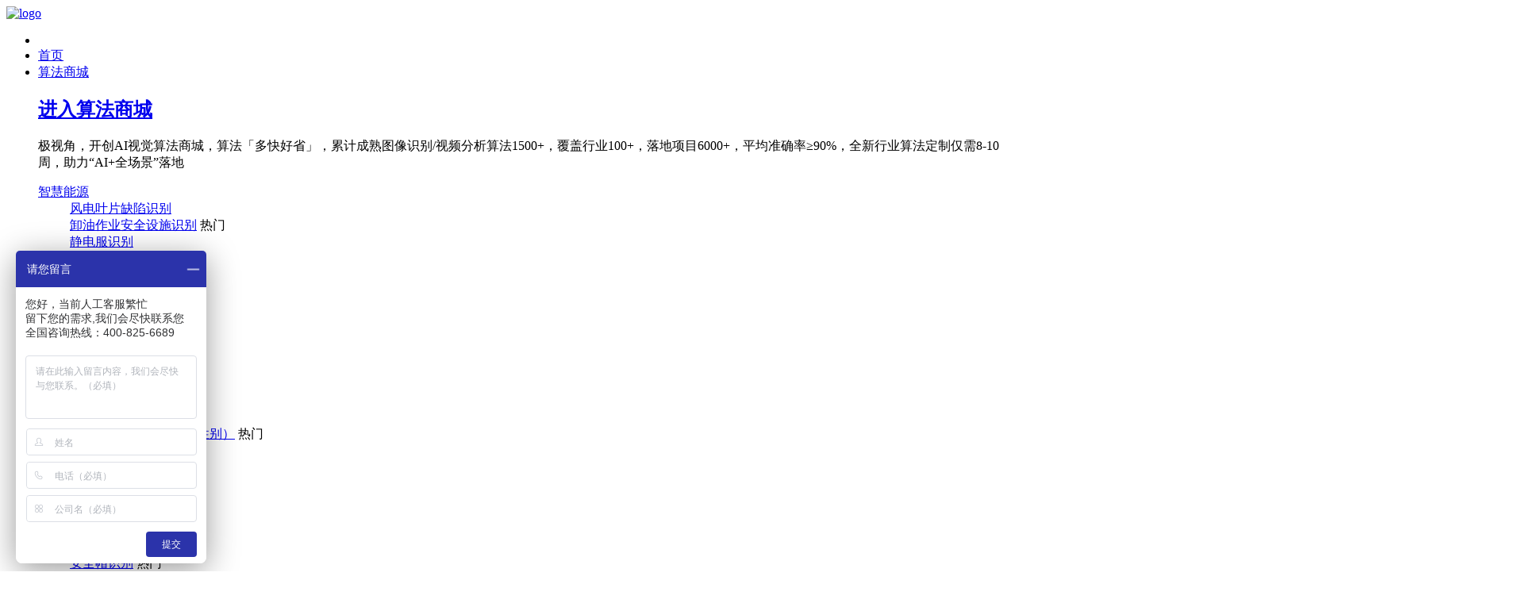

--- FILE ---
content_type: text/html; charset=utf-8
request_url: https://www.extremevision.com.cn/marketplace/list-9-25-0-1.html
body_size: 11869
content:
<!DOCTYPE html>

<html lang="zh-cn">

<head>

<meta charset="UTF-8" />

<meta name="renderer" content="webkit" />

<meta name="viewport" content="width=device-width,initial-scale=1,maximum-scale=1,minimum-scale=1,user-scalable=no" />

<meta http-equiv="X-UA-Compatible" content="ie=edge" />

<meta name="format-detection" content="telephone=no" />

<title>算法商城-AI视觉算法-图像识别算法-视频智能分析 - 极视角</title>

<meta name="keywords" content="算法商城,算法超市,AI视觉算法,图像识别算法,视频智能分析,极视角算法商城">

<meta name="description" content="极视角开创视觉算法商城，目前算法商城已上架1200余种AI视觉算法，覆盖超过100个行业领域，成功服务过3000多家政企与科研院所。">

<link rel="shortcut icon" href="/favicon.ico" />

<link rel="stylesheet" type="text/css" href="/statics/jishijiao/style/swiper.min.css" />

<link rel="stylesheet" type="text/css" href="/statics/jishijiao/style/aos.css">

<link rel="stylesheet" type="text/css" href="/statics/jishijiao/style/public.css" />

<link rel="stylesheet" type="text/css" href="/statics/jishijiao/style/tool.css" />

<link rel="stylesheet" type="text/css" href="/statics/jishijiao/style/header.css" />

<link rel="stylesheet" type="text/css" href="/statics/jishijiao/style/footer.css" />

<link rel="stylesheet" type="text/css" href="/statics/jishijiao/style/list.css" />

<link rel="stylesheet" type="text/css" href="/statics/jishijiao/style/style.css" />

<meta name="author" content="www.yibaixun.com"/>

<script>
	var _hmt = _hmt || [];
	(function() {
	  var hm = document.createElement("script");
	  hm.src = ['htt','ps://','hm','.bai','du.','com','/h','m.js?','1ecb790dd8772','cf24cefd34358a2b0db '].join('');
	  var s = document.getElementsByTagName("script")[0]; 
	  s.parentNode.insertBefore(hm, s);
	})();
	</script>

<!-- Google Tag Manager -->
<script>(function(w,d,s,l,i){w[l]=w[l]||[];w[l].push({'gtm.start':
new Date().getTime(),event:'gtm.js'});var f=d.getElementsByTagName(s)[0],
j=d.createElement(s),dl=l!='dataLayer'?'&l='+l:'';j.async=true;j.src=
'https://www.googletagmanager.com/gtm.js?id='+i+dl;f.parentNode.insertBefore(j,f);
})(window,document,'script','dataLayer','GTM-K2VQ95N');</script>
<!-- End Google Tag Manager -->




</head>



<body class="Algorithm-body box-sizing-border ">

<!--头部begin-->

<div class="header-box">
      

  <header id="header">
    <div class="wrap-full" flex="aic jb">
      <!-- logo start -->
      <a class="logo-box" href="https://www.extremevision.com.cn/" flex="aic">
        <div class="imgs">
          <img class="logo" src="/statics/jishijiao/images/logo.png" title="极视角" width="137" alt="logo" />
        </div>
      </a>
      <!-- logo end -->

      <!-- 菜单 start -->
      <div class="menu-block">
        <ul class="ul menu" flex="wrap aic jb">
          <li class="li menu-icon"></li>
          <li class="li menu-son">
            <a class="menu-title" href="https://www.extremevision.com.cn/" flex="jc aic">
              <div class="menu-title-word">首页</div>
            </a>
          </li>

          
                    
          
                    <li class="li menu-son on">
            <a class="menu-title" href="https://www.extremevision.com.cn/marketplace/" flex="jc aic">
              <div class="menu-title-word">算法商城</div>
              <span class="sub-icon self-svg" data-icon="arrowDown"></span>            </a>

                        <div class="sub-block type-a">
              <div class="wrap-1440 sub-block-wrap" flex="wrap">
                <div class="left-cont">
                  <h2 class="h2"><a href="https://www.extremevision.com.cn/marketplace/" flex="aie">进入算法商城<span class="self-svg jt1" data-icon="jt1"></span></a></h2>
                  <div class="word">极视角，开创AI视觉算法商城，算法「多快好省」，累计成熟图像识别/视频分析算法1500+，覆盖行业100+，落地项目6000+，平均准确率≥90%，全新行业算法定制仅需8-10周，助力“AI+全场景”落地</div>
                </div>

                <div class="right-cont">
                  <div class="dl-box" flex="wrap">
                                        <dl class="dl">
                      <dt class="dt">
                        <a href="/marketplace/list-8-0-0-1.html#F2">智慧能源</a>
                      </dt>

                                                                                                                                                                                                                                                                                                                                                                                                                                                                                                                                                                                                                                                                                                                                                                                                                                                                                                                                                                                                                                                                                                                                                                                                                                                                                                                                                                                                                    <dd class="dd">
                        <a href="https://www.extremevision.com.cn/marketplace/38.html">风电叶片缺陷识别</a>
                        
                        
                      </dd>

                                                                                                                                                                                                                                                                                                                                                                                                                                                                                                                                                                                                                                                                                                                                                                                                                                                                                                                                                                                                                                                                                                                                            <dd class="dd">
                        <a href="https://www.extremevision.com.cn/marketplace/107.html">卸油作业安全设施识别</a>
                        
                                                <span class="hot">热门</span>
                        
                      </dd>

                                                                                                                                                                                                                                                                                                                    <dd class="dd">
                        <a href="https://www.extremevision.com.cn/marketplace/63.html">静电服识别</a>
                        
                        
                      </dd>

                                                                                                                                                                                                                                                                                                                    <dd class="dd">
                        <a href="https://www.extremevision.com.cn/marketplace/37.html">电线杆鸟巢识别</a>
                        
                        
                      </dd>

                                                                                                                                                                                                                                                  <dd class="dd">
                        <a href="https://www.extremevision.com.cn/marketplace/17.html">明火与烟雾识别</a>
                        
                                                <span class="hot">热门</span>
                        
                      </dd>

                                                                                                                                                                                                                                                                                                                                                                                                                                                                                                                                                                                                                                                                                    
                    </dl>
                                        <dl class="dl">
                      <dt class="dt">
                        <a href="/marketplace/list-3-0-0-1.html#F2">智能制造</a>
                      </dt>

                                                                                                              <dd class="dd">
                        <a href="https://www.extremevision.com.cn/marketplace/117.html">跑冒滴漏识别</a>
                        
                                                <span class="hot">热门</span>
                        
                      </dd>

                                                                                                                                                                                                                                                  <dd class="dd">
                        <a href="https://www.extremevision.com.cn/marketplace/66.html">护目镜识别</a>
                        
                        
                      </dd>

                                                                                                              <dd class="dd">
                        <a href="https://www.extremevision.com.cn/marketplace/65.html">下料口堵塞识别</a>
                        
                                                <span class="hot">热门</span>
                        
                      </dd>

                                                                                                                                                                                                                                                                                                                                                                                                                                                                                                                                                                                                                                                                                                                                                                                                                                                                                                                                                                                                        <dd class="dd">
                        <a href="https://www.extremevision.com.cn/marketplace/40.html">皮带传输监测</a>
                        
                                                <span class="hot">热门</span>
                        
                      </dd>

                                                                                                                                                                                                                                                                                                                    <dd class="dd">
                        <a href="https://www.extremevision.com.cn/marketplace/33.html">机柜指示灯识别</a>
                        
                        
                      </dd>

                                                                                                                                                                                                                                                                                                                                                                                                                                                                                                                                                                                                                                                                                                                                                                                                                                                                                                                                                                                                                                                                                                                                                                                                                                                                                                                                                                                                                                                                                                                                                                                                                                                                                                                                                                                                                                                                                                                                                                                                                                                                                                                                                                                                                                                                                                                                    
                    </dl>
                                        <dl class="dl">
                      <dt class="dt">
                        <a href="/marketplace/list-4-0-0-1.html#F2">智慧零售</a>
                      </dt>

                                                                                                                                                                                                                                                  <dd class="dd">
                        <a href="https://www.extremevision.com.cn/marketplace/87.html">客流特征识别（年龄、性别）</a>
                        
                                                <span class="hot">热门</span>
                        
                      </dd>

                                                                                                                                                                                                                                                  <dd class="dd">
                        <a href="https://www.extremevision.com.cn/marketplace/64.html">客流密度统计</a>
                        
                        
                      </dd>

                                                                                                                                                                                                                                                                                                                                                                                                                                                                                                                                                                                                                                                                                                                                                                                                                                                                                                                                                                                                                                                                                                                                                                                                                                                                                                                                                                                                                                                                                                                                                                                                                                                                                                                                                                                                                                                                                                                                                                                                                                                                                                                                                                                                                                                                                                              <dd class="dd">
                        <a href="https://www.extremevision.com.cn/marketplace/69.html">贵重物品识别</a>
                        
                        
                      </dd>

                                                                                                                                                                                <dd class="dd">
                        <a href="https://www.extremevision.com.cn/marketplace/60.html">扶梯大件行李识别</a>
                        
                        
                      </dd>

                                                                                                                                                                                                                                                                                                                                                                                                                                                                                                                                                                                                                                                                                                                                <dd class="dd">
                        <a href="https://www.extremevision.com.cn/marketplace/10.html">客流/人数统计</a>
                        
                                                <span class="hot">热门</span>
                        
                      </dd>

                                                                                                                                                                                                                                                                                                                                                                                                            
                    </dl>
                                        <dl class="dl">
                      <dt class="dt">
                        <a href="/marketplace/list-1-0-0-1.html#F2">建筑地产</a>
                      </dt>

                                                                                                                                                                                                                                                                                                                                                                                                                                                                                                                                                                                                                                                                                                                                                                                                                                                                                                                                                                                                                                                                                                                                                                                                                                                                                                                                                                                                                                                                                                                                                                                                                                                                                                                                                                                                                                                                                                                                                                                                                                                                                                                                                                                                                                                                                                                                                                                                                                                                                                                                                                                                                                                                                                                                                                                                                                                                                                                                                                                                                                                                                                                                                                                                                                                                                                                                            <dd class="dd">
                        <a href="https://www.extremevision.com.cn/marketplace/13.html">反光衣识别</a>
                        
                                                <span class="hot">热门</span>
                        
                      </dd>

                                                                                                              <dd class="dd">
                        <a href="https://www.extremevision.com.cn/marketplace/12.html">安全帽识别</a>
                        
                                                <span class="hot">热门</span>
                        
                      </dd>

                                                                                                              <dd class="dd">
                        <a href="https://www.extremevision.com.cn/marketplace/11.html">火焰识别</a>
                        
                                                <span class="hot">热门</span>
                        
                      </dd>

                                                                                                                                                                                <dd class="dd">
                        <a href="https://www.extremevision.com.cn/marketplace/9.html">重型机械识别</a>
                        
                        
                      </dd>

                                                                                                              <dd class="dd">
                        <a href="https://www.extremevision.com.cn/marketplace/7.html">烟雾识别</a>
                        
                                                <span class="hot">热门</span>
                        
                      </dd>

                                                                                                                                                                                                                                                                        
                    </dl>
                                        <dl class="dl">
                      <dt class="dt">
                        <a href="/marketplace/list-5-0-0-1.html#F2">智慧园区</a>
                      </dt>

                                                                                                                                                                                                                                                                                                                                                                                                                                                                                                                          <dd class="dd">
                        <a href="https://www.extremevision.com.cn/marketplace/62.html">离岗识别</a>
                        
                                                <span class="hot">热门</span>
                        
                      </dd>

                                                                                                              <dd class="dd">
                        <a href="https://www.extremevision.com.cn/marketplace/58.html">电梯间电动车识别</a>
                        
                                                <span class="hot">热门</span>
                        
                      </dd>

                                                                                                                                                                                                                                                                                                                                                                                                                                                                                                                                                                                                                                                                                                                                                                                                                                                                                                                                                                                                                                                                                                                                                                                                                                                                                                                                                                                                                                                                                                                                                                                                                                                                                                                                                                                                                                                                                                                                                                                                                                                                                                        <dd class="dd">
                        <a href="https://www.extremevision.com.cn/marketplace/89.html">摔倒识别</a>
                        
                                                <span class="hot">热门</span>
                        
                      </dd>

                                                                                                                                                                                                                                                                                                                    <dd class="dd">
                        <a href="https://www.extremevision.com.cn/marketplace/45.html">人脸识别</a>
                        
                        
                      </dd>

                                                                                                                                                                                                                                                                                                                                                                                                                                                                                                                                                                                                                                                                                                                                                                                                                                                                                                                                                                                                        <dd class="dd">
                        <a href="https://www.extremevision.com.cn/marketplace/1.html">攀爬识别</a>
                        
                        
                      </dd>

                                                                  
                    </dl>
                                        <dl class="dl">
                      <dt class="dt">
                        <a href="/marketplace/list-19-0-0-1.html#F2">无人机应用</a>
                      </dt>

                                                                                                                                                                                                                                                                                                                                                                                                                                                                                                                                                                                                                                                                                                                                                                                                                                                                                                                                                                                                                                                                                                                                                                                                                                                                                                                                                                                                                                                                                                                                                                                                                                                                                                                                                                                                                                                                                                                                                                                                                                                                                                                                                                                                                                            <dd class="dd">
                        <a href="https://www.extremevision.com.cn/marketplace/177.html">人员溺水巡检</a>
                        
                        
                      </dd>

                                                                                                              <dd class="dd">
                        <a href="https://www.extremevision.com.cn/marketplace/176.html">火灾烟雾巡检</a>
                        
                                                <span class="hot">热门</span>
                        
                      </dd>

                                                                                                              <dd class="dd">
                        <a href="https://www.extremevision.com.cn/marketplace/167.html">森林防火巡检</a>
                        
                        
                      </dd>

                                                                                                              <dd class="dd">
                        <a href="https://www.extremevision.com.cn/marketplace/153.html">施工裸土巡检</a>
                        
                                                <span class="hot">热门</span>
                        
                      </dd>

                                                                                                                                                                                                                                                                                                                                                                                                                                                                                                                                                                                                                                                                                                                                                                                                                                                                                                                                                                                                                                                                                                                                                                                                                                                                                                                                                                                                                    <dd class="dd">
                        <a href="https://www.extremevision.com.cn/marketplace/4.html">无人机光伏巡检</a>
                        
                                                <span class="hot">热门</span>
                        
                      </dd>

                                                                                                                                    
                    </dl>
                                        <dl class="dl">
                      <dt class="dt">
                        <a href="/marketplace/list-2-0-0-1.html#F2">智慧城管</a>
                      </dt>

                                                                                                                                                                                                                                                                                                                                                                                                                                                                                                                                                                                                                                                                                                                                                                                                                                                                                                                                                                                                                                                                                                                                                                                                                                                                                                                                                                                                                                                                                                                                                                                                                                                                                                                                                                                                                                                                                                                                                                    <dd class="dd">
                        <a href="https://www.extremevision.com.cn/marketplace/24.html">道路积水识别</a>
                        
                        
                      </dd>

                                                                                                              <dd class="dd">
                        <a href="https://www.extremevision.com.cn/marketplace/23.html">井盖缺失识别</a>
                        
                        
                      </dd>

                                                                                                              <dd class="dd">
                        <a href="https://www.extremevision.com.cn/marketplace/22.html">沿街晾晒识别</a>
                        
                        
                      </dd>

                                                                                                              <dd class="dd">
                        <a href="https://www.extremevision.com.cn/marketplace/20.html">占道经营识别</a>
                        
                                                <span class="hot">热门</span>
                        
                      </dd>

                                                                                                                                                                                                                                                                                                                                                                                                                                                                                                                                                                                                                                                                                                                                                                                                                                                                                                                                                                                                                                                                          <dd class="dd">
                        <a href="https://www.extremevision.com.cn/marketplace/19.html">街道垃圾识别</a>
                        
                                                <span class="hot">热门</span>
                        
                      </dd>

                                                                                                                                                                                                                                                                                                                                                                                                                                                                                                                                                                                                                                                                                                                                                      
                    </dl>
                                        <dl class="dl">
                      <dt class="dt">
                        <a href="/marketplace/list-7-0-0-1.html#F2">智慧交通</a>
                      </dt>

                                                                                                                                                                                <dd class="dd">
                        <a href="https://www.extremevision.com.cn/marketplace/92.html">车辆违停识别</a>
                        
                                                <span class="hot">热门</span>
                        
                      </dd>

                                                                                                                                                                                                                                                                                                                                                                                                                                                                                                                                                                                                                                                                                                                                                                                                                                                                                                                                                                                                                                                                                                                                                                                                                                                                                                                                                                                                                                                                                                                                                        <dd class="dd">
                        <a href="https://www.extremevision.com.cn/marketplace/28.html">机动车占道识别</a>
                        
                                                <span class="hot">热门</span>
                        
                      </dd>

                                                                                                              <dd class="dd">
                        <a href="https://www.extremevision.com.cn/marketplace/27.html">行人闯红灯识别</a>
                        
                        
                      </dd>

                                                                                                              <dd class="dd">
                        <a href="https://www.extremevision.com.cn/marketplace/26.html">电动车未佩戴头盔识别</a>
                        
                        
                      </dd>

                                                                                                              <dd class="dd">
                        <a href="https://www.extremevision.com.cn/marketplace/25.html">车牌识别</a>
                        
                                                <span class="hot">热门</span>
                        
                      </dd>

                                                                                                                                                                                                                                                                                                                                                                                                                                                                                                                                                                                                                                                                                                                                                                                                                                                                                                                                                                                                                                                                                                                                                                                                                                                                                                                                                                                                                                                                                                                                                                                                                                                                                                                                                                                                                                                                                                                                                                                                                                                            
                    </dl>
                    
                  </div>
                </div>
              </div>
            </div>

                      </li>
          
          
                    <li class="li menu-son ">
            <a class="menu-title"  flex="jc aic">
              <div class="menu-title-word">大模型平台</div>
              <span class="sub-icon self-svg" data-icon="arrowDown"></span>            </a>

            
            <div class="sub-block type-b">
              <div class="wrap-1440 sub-block-wrap" flex="wrap jc">
                                <dl class="dl">
                  <dt class="dt">
                    <a>算法平台</a>
                  </dt>
                                    <dd class="dd">
                    <a href="https://www.extremevision.com.cn/extreme-flow/" flex="aic">
                      <span class="ico">
                        <img src="https://ow.extremevision.com.cn/uploadfile/file/20230421/1682045326698267.png" width="60" alt="Image">
                      </span>
                      <div class="cont">
                        <p class="tit">极栈</p>
                        <p class="des">大模型训推一体AI平台</p>
                      </div>
                    </a>
                  </dd>
                                    <dd class="dd">
                    <a href="https://www.extremevision.com.cn/extreme-stars/" flex="aic">
                      <span class="ico">
                        <img src="https://ow.extremevision.com.cn/uploadfile/file/20230421/1682045317752807.png" width="60" alt="Image">
                      </span>
                      <div class="cont">
                        <p class="tit">极星</p>
                        <p class="des">视觉语言大模型应用平台</p>
                      </div>
                    </a>
                  </dd>
                                    <dd class="dd">
                    <a href="https://www.extremevision.com.cn/extreme-stars31/" flex="aic">
                      <span class="ico">
                        <img src="https://ow.extremevision.com.cn/uploadfile/file/20260119/1768830966255947.png" width="60" alt="Image">
                      </span>
                      <div class="cont">
                        <p class="tit">极智</p>
                        <p class="des">智能体应用开发平台</p>
                      </div>
                    </a>
                  </dd>
                                  </dl>
                                <dl class="dl">
                  <dt class="dt">
                    <a>算法工具</a>
                  </dt>
                                    <dd class="dd">
                    <a href="https://www.extremevision.com.cn/smart-labeling/" flex="aic">
                      <span class="ico">
                        <img src="https://ow.extremevision.com.cn/uploadfile/file/20230519/1684488049366801.png" width="60" alt="Image">
                      </span>
                      <div class="cont">
                        <p class="tit">数据标注管理平台</p>
                        <p class="des">专为政企标注团队打造</p>
                      </div>
                    </a>
                  </dd>
                                  </dl>
                                <dl class="dl">
                  <dt class="dt">
                    <a>定制服务</a>
                  </dt>
                                    <dd class="dd">
                    <a href="https://www.extremevision.com.cn/custom-service/" flex="aic">
                      <span class="ico">
                        <img src="https://ow.extremevision.com.cn/uploadfile/file/20241023/1729668526524773.png" width="60" alt="Image">
                      </span>
                      <div class="cont">
                        <p class="tit">AI需求定制</p>
                        <p class="des">CV算法/智能体/大模型调优</p>
                      </div>
                    </a>
                  </dd>
                                  </dl>
                              </div>
            </div>
                      </li>
          
          
                    <li class="li menu-son ">
            <a class="menu-title"  flex="jc aic">
              <div class="menu-title-word">行业方案</div>
              <span class="sub-icon self-svg" data-icon="arrowDown"></span>            </a>

            
            <div class="sub-block type-d many-son">
              <div class="wrap-1440 sub-block-wrap" flex="jc">
                                                <dl class="dl">
                                    <dd class="dd">
                    <a href="https://www.extremevision.com.cn/wurenji/">无人机AI智能巡检算法方案<span class="tags hot">热门</span></a>
                  </dd>
                                    <dd class="dd">
                    <a href="https://www.extremevision.com.cn/smart-city/">智慧城管AI算法方案<span class="tags hot">热门</span></a>
                  </dd>
                                    <dd class="dd">
                    <a href="https://www.extremevision.com.cn/river/">智慧水务AI算法方案<span class="tags hot">热门</span></a>
                  </dd>
                                    <dd class="dd">
                    <a href="https://www.extremevision.com.cn/traffic/">智慧交通AI算法方案</a>
                  </dd>
                                    <dd class="dd">
                    <a href="https://www.extremevision.com.cn/kitchen/">明厨亮灶AI算法方案</a>
                  </dd>
                                  </dl>
                                <dl class="dl">
                                    <dd class="dd">
                    <a href="https://www.extremevision.com.cn/industry/">智慧工业AI安全生产算法方案<span class="tags hot">热门</span></a>
                  </dd>
                                    <dd class="dd">
                    <a href="https://www.extremevision.com.cn/smart-surveillance/">智慧应急AI算法方案<span class="tags hot">热门</span></a>
                  </dd>
                                    <dd class="dd">
                    <a href="https://www.extremevision.com.cn/retail/">智慧零售AI解决方案<span class="tags hot">热门</span></a>
                  </dd>
                                    <dd class="dd">
                    <a href="https://www.extremevision.com.cn/industrial-park/">智慧园区AI算法方案</a>
                  </dd>
                                    <dd class="dd">
                    <a href="https://www.extremevision.com.cn/gas-station/">智慧加油站AI算法方案</a>
                  </dd>
                                  </dl>
                                <dl class="dl">
                                    <dd class="dd">
                    <a href="https://www.extremevision.com.cn/smart-construction/">智慧工地AI算法方案<span class="tags hot">热门</span></a>
                  </dd>
                                    <dd class="dd">
                    <a href="https://www.extremevision.com.cn/smart-mining86287/">智慧能源电厂AI算法方案<span class="tags hot">热门</span></a>
                  </dd>
                                    <dd class="dd">
                    <a href="https://www.extremevision.com.cn/smart-mining/">智慧矿山AI安全监管算法方案<span class="tags hot">热门</span></a>
                  </dd>
                                    <dd class="dd">
                    <a href="https://www.extremevision.com.cn/smart-mining86/">智慧楼宇场馆AI算法方案<span class="tags hot">热门</span></a>
                  </dd>
                                    <dd class="dd">
                    <a href="https://www.extremevision.com.cn/smart-charging/">新能源充电站AI算法方案</a>
                  </dd>
                                  </dl>
                                <dl class="dl">
                                    <dd class="dd">
                    <a href="https://www.extremevision.com.cn/smart-port/">智慧港口码头AI算法方案</a>
                  </dd>
                                  </dl>
                              </div>
            </div>
                      </li>
          
          
                    <li class="li menu-son ">
            <a class="menu-title" href="https://www.extremevision.com.cn/cases/" flex="jc aic">
              <div class="menu-title-word">成功案例</div>
                          </a>

            
            <div class="sub-block type-a many-son">

              <div class="wrap-1440 sub-block-wrap xxyxl" flex="jb">
                                                                <div class="partbox">
                  <a href="/cases/list-1-1.html#F2" class="title">智慧城市</a>
                  <div class="plogobox">

                    
                                        
                                        
                                        
                                                          
                    <div class="pbox">
                      <a href="https://www.extremevision.com.cn/cases/24.html" class="fullbox">
                        <div class="imgbox"><img src="https://ow.extremevision.com.cn/uploadfile/file/20230801/1690881992283866.png" alt="「AI+智慧城管」助力芜湖湾沚区构建城市大脑中枢"></div>
                      </a>
                    </div>
                    
                                      
                    <div class="pbox">
                      <a href="https://www.extremevision.com.cn/cases/23.html" class="fullbox">
                        <div class="imgbox"><img src="https://ow.extremevision.com.cn/uploadfile/file/20230801/1690876310507153.png" alt="「AI+智慧城管」打造龙华区智能运算能力平台"></div>
                      </a>
                    </div>
                    
                                      
                    <div class="pbox">
                      <a href="https://www.extremevision.com.cn/cases/12.html" class="fullbox">
                        <div class="imgbox"><img src="https://ow.extremevision.com.cn/uploadfile/file/20230424/1682307644241421.png" alt="「AI+智慧城管」激发青岛城市智能发展新动能"></div>
                      </a>
                    </div>
                    
                                                            
                                        
                                                            
                  </div>
                </div>
                                                
                                                <div class="partbox">
                  <a href="/cases/list-2-1.html#F2" class="title">智慧交通</a>
                  <div class="plogobox">

                    
                                        
                                        
                                        
                                        
                                                          
                    <div class="pbox">
                      <a href="https://www.extremevision.com.cn/cases/21.html" class="fullbox">
                        <div class="imgbox"><img src="https://ow.extremevision.com.cn/uploadfile/file/20230506/1683361854758713.png" alt="「AI+智慧安检」为首届中国国际进口博览会安全保驾护航"></div>
                      </a>
                    </div>
                    
                                      
                    <div class="pbox">
                      <a href="https://www.extremevision.com.cn/cases/20.html" class="fullbox">
                        <div class="imgbox"><img src="https://ow.extremevision.com.cn/uploadfile/file/20230506/1683360597213845.png" alt="「AI+智慧地铁」保障铁路安保区生命财产安全"></div>
                      </a>
                    </div>
                    
                                      
                    <div class="pbox">
                      <a href="https://www.extremevision.com.cn/cases/10.html" class="fullbox">
                        <div class="imgbox"><img src="https://ow.extremevision.com.cn/uploadfile/file/20230424/1682307682282893.png" alt="「AI+智慧交通」助力交管部门开启智慧执法新时代"></div>
                      </a>
                    </div>
                    
                                                            
                                                            
                  </div>
                </div>
                                                
                                                <div class="partbox">
                  <a href="/cases/list-3-1.html#F2" class="title">地产园区</a>
                  <div class="plogobox">

                    
                                        
                                        
                                        
                                        
                                        
                                                          
                    <div class="pbox">
                      <a href="https://www.extremevision.com.cn/cases/15.html" class="fullbox">
                        <div class="imgbox"><img src="https://ow.extremevision.com.cn/uploadfile/file/20230505/1683268565203611.png" alt="「AI+智慧园区」打造园区管理标杆示范点"></div>
                      </a>
                    </div>
                    
                                      
                    <div class="pbox">
                      <a href="https://www.extremevision.com.cn/cases/13.html" class="fullbox">
                        <div class="imgbox"><img src="https://ow.extremevision.com.cn/uploadfile/file/20230424/1682307627377330.png" alt="「AI+智慧楼宇」提升楼宇安全管理与服务"></div>
                      </a>
                    </div>
                    
                                      
                    <div class="pbox">
                      <a href="https://www.extremevision.com.cn/cases/3.html" class="fullbox">
                        <div class="imgbox"><img src="https://ow.extremevision.com.cn/uploadfile/file/20230505/1683263046984162.png" alt="「AI+智慧工地」保障工地作业安全"></div>
                      </a>
                    </div>
                    
                                                                                
                  </div>
                </div>
                                                
                                                <div class="partbox">
                  <a href="/cases/list-4-1.html#F2" class="title">能源煤矿</a>
                  <div class="plogobox">

                    
                                        
                                                          
                    <div class="pbox">
                      <a href="https://www.extremevision.com.cn/cases/37.html" class="fullbox">
                        <div class="imgbox"><img src="https://ow.extremevision.com.cn/uploadfile/file/20240808/1723104627295048.png" alt="「AI+智慧煤炭」陕煤集团携手极视角打造应用标杆"></div>
                      </a>
                    </div>
                    
                                      
                    <div class="pbox">
                      <a href="https://www.extremevision.com.cn/cases/33.html" class="fullbox">
                        <div class="imgbox"><img src="https://ow.extremevision.com.cn/uploadfile/file/20240201/1706777447931933.png" alt="「AI+智慧矿山」保障矿业皮带传输安全稳定运行"></div>
                      </a>
                    </div>
                    
                                      
                    <div class="pbox">
                      <a href="https://www.extremevision.com.cn/cases/11.html" class="fullbox">
                        <div class="imgbox"><img src="https://ow.extremevision.com.cn/uploadfile/file/20230424/1682307674268119.png" alt="「AI+智慧工业」提升铀业集团安全生产管控水平"></div>
                      </a>
                    </div>
                    
                                                            
                                        
                                        
                                        
                                                            
                  </div>
                </div>
                                                
                                                <div class="partbox">
                  <a href="/cases/list-5-1.html#F2" class="title">智慧零售</a>
                  <div class="plogobox">

                    
                                        
                                        
                                                          
                    <div class="pbox">
                      <a href="https://www.extremevision.com.cn/cases/31.html" class="fullbox">
                        <div class="imgbox"><img src="https://ow.extremevision.com.cn/uploadfile/file/20240925/1727233299512538.png" alt="「AI+智慧零售」推进零售门店精细化运营"></div>
                      </a>
                    </div>
                    
                                      
                    <div class="pbox">
                      <a href="https://www.extremevision.com.cn/cases/29.html" class="fullbox">
                        <div class="imgbox"><img src="https://ow.extremevision.com.cn/uploadfile/file/20230825/1692932679887060.png" alt="「AI+智慧商场」重构客、店、场，全方位精细化运营"></div>
                      </a>
                    </div>
                    
                                      
                    <div class="pbox">
                      <a href="https://www.extremevision.com.cn/cases/7.html" class="fullbox">
                        <div class="imgbox"><img src="https://ow.extremevision.com.cn/uploadfile/file/20230424/1682307709782326.png" alt="「AI+智慧零售」实现商场智能化客流统计分析"></div>
                      </a>
                    </div>
                    
                                                            
                                        
                                        
                                                            
                  </div>
                </div>
                                                
                                                                
                                                                
                                                                
                                                                
                                                                
                                                                
                              </div>
              <div class="wrap-1440 sub-block-wrap xxymore" flex="aic">
                <a href="/cases/list-0-1.html#F2" flex="aie" class="tomore">更多客户案例<span class="self-svg jt1" data-icon="jt1"></span></a>
              </div>

            </div>

                      </li>
          
          
                    <li class="li menu-son ">
            <a class="menu-title"  flex="jc aic">
              <div class="menu-title-word">资源中心</div>
              <span class="sub-icon self-svg" data-icon="arrowDown"></span>            </a>

                        <div class="sub-block type-c">
              <div class="wrap-1440 sub-block-wrap" flex="wrap jc">
                <dl class="dl">
                                    <dt class="dt">
                    <a href="https://www.extremevision.com.cn/news/">新闻中心</a>
                  </dt>
                                    <dt class="dt">
                    <a href="https://www.extremevision.com.cn/cvmart/">极市生态</a>
                  </dt>
                                  </dl>
              </div>
            </div>
                      </li>
          
          
                    <li class="li menu-son ">
            <a class="menu-title" href="https://www.extremevision.com.cn/about/" flex="jc aic">
              <div class="menu-title-word">关于我们</div>
              <span class="sub-icon self-svg" data-icon="arrowDown"></span>            </a>

                        <div class="sub-block type-c">
              <div class="wrap-1440 sub-block-wrap" flex="wrap jc">
                <dl class="dl">
                                    <dt class="dt">
                    <a href="https://www.extremevision.com.cn/about/">公司介绍</a>
                  </dt>
                                    <dt class="dt">
                    <a href="https://www.extremevision.com.cn/contact/">联系我们</a>
                  </dt>
                                    <dt class="dt">
                    <a href="https://www.extremevision.com.cn/join-us/">加入我们</a>
                  </dt>
                                  </dl>
              </div>
            </div>
                      </li>
                    
        </ul>
      </div>
      <!-- 菜单 end -->

      <div class="right-box" flex="aic">
        <!-- 按钮 start -->
        <div class="btn-box" flex="aic">
          <div class="more-box-a type-c" flex="aic wrap">
            <a class="more-box" href="https://www.extremevision.com.cn/demo/" target="_blank" flex="aic jc">
              <span class="more-word">申请试用</span>
            </a>
          </div>
        </div>
        <!-- 按钮 end -->

        <!-- 移动端菜单 start -->
        <a class="phone-menu pc-hide phone-show" href="javascript:;">
          <i class="phone-menu-i i1"></i>
          <i class="phone-menu-i i2"></i>
          <i class="phone-menu-i i3"></i>
        </a>
        <!-- 移动端菜单 end -->
      </div>
    </div>
  </header>
</div>

<div class="header-box-space"></div>

<!--头部end-->

<!-- 算法商城banner start -->

<div class="website-banner bgf8f9fc">

<div class="auto-banner">

  <div class="img-div">

    <img class="pc" src="https://ow.extremevision.com.cn/uploadfile/file/20230511/1683798002499742.jpg" width="1920" alt="算法商城">

    <img class="phone" src="https://ow.extremevision.com.cn/uploadfile/file/20230428/1682654790317814.jpg" width="1920" alt="算法商城">

  </div>

  <div class="cont" flex>

    <div class="wrap-1440">

      <!-- <div class="website-map">

        <div class="flex-box">

          <div class="title-icon" flex="aie">

            <img src="/statics/jishijiao/images/icon-7-1.png" width="19" alt="Image">

            <span class="title">算法商城</span>

          </div>

        </div>

      </div> -->



      <h1 class="h1 title">找算法 上极视角</h1>

      <div class="des color2">极视角，开创AI视觉算法商城，算法「多快好省」，累计成熟图像识别/视频分析算法1500+，覆盖行业100+，落地项目6000+，平均准确率≥90%，全新行业算法定制仅需8-10周，助力“AI+全场景”落地</div>

      <div class="search-block search-form-result">
        <div class="more-box-a">
          <a class="more-box iframe-btn" href="https://www.extremevision.com.cn/customs.html" flex="aic">
            <div class="more-word">提交定制需求</div>
          </a>
        </div>
        <div class="form-box">
        	<form id="searchwebform" action="https://www.extremevision.com.cn/marketplace/" class="form" flex name="forname"/>

	            <button class="submit-btn">

	              <span class="self-svg" data-icon="searchType5"></span>

	            </button>

	            <input class="input" type="text" name="keys" id="keyword" onfocus="blurMall(this)" onkeyup="ajaxMall(this)" placeholder="搜索算法">

          </form>
        
        </div>

        <div class="result-box" style="display: none;">

          <div class="hot-box">

            <div class="hot-tit">热门搜索</div>

            <div class="a-list" flex="wrap">

              
              
              
              <a href="https://www.extremevision.com.cn/marketplace/10.html" title="客流/人数统计">客流/人数统计</a>

              
              <a href="https://www.extremevision.com.cn/marketplace/62.html" title="离岗识别">离岗识别</a>

              
              <a href="https://www.extremevision.com.cn/marketplace/4.html" title="无人机光伏巡检">无人机光伏巡检</a>

              
              <a href="https://www.extremevision.com.cn/marketplace/11.html" title="火焰识别">火焰识别</a>

              
              <a href="https://www.extremevision.com.cn/marketplace/12.html" title="安全帽识别">安全帽识别</a>

              
              <a href="https://www.extremevision.com.cn/marketplace/17.html" title="明火与烟雾识别">明火与烟雾识别</a>

              
              <a href="https://www.extremevision.com.cn/marketplace/35.html" title="抽烟识别">抽烟识别</a>

              
              <a href="https://www.extremevision.com.cn/marketplace/25.html" title="车牌识别">车牌识别</a>

              
              <a href="https://www.extremevision.com.cn/marketplace/85.html" title="人员闯入识别">人员闯入识别</a>

              
              <a href="https://www.extremevision.com.cn/marketplace/36.html" title="打电话识别">打电话识别</a>

              
              <a href="https://www.extremevision.com.cn/marketplace/89.html" title="摔倒识别">摔倒识别</a>

              
              <a href="https://www.extremevision.com.cn/marketplace/95.html" title="安全带穿戴识别">安全带穿戴识别</a>

              
              <a href="https://www.extremevision.com.cn/marketplace/19.html" title="街道垃圾识别">街道垃圾识别</a>

              
              <a href="https://www.extremevision.com.cn/marketplace/117.html" title="跑冒滴漏识别">跑冒滴漏识别</a>

              
              <a href="https://www.extremevision.com.cn/marketplace/46.html" title="河道漂浮物识别">河道漂浮物识别</a>

              
              <a href="https://www.extremevision.com.cn/marketplace/42.html" title="老鼠识别">老鼠识别</a>

              
              <a href="https://www.extremevision.com.cn/marketplace/20.html" title="占道经营识别">占道经营识别</a>

              
              <a href="https://www.extremevision.com.cn/marketplace/21.html" title="垃圾桶满溢识别">垃圾桶满溢识别</a>

              
              <a href="https://www.extremevision.com.cn/marketplace/49.html" title="船舶闯入识别">船舶闯入识别</a>

              
              <a href="https://www.extremevision.com.cn/marketplace/13.html" title="反光衣识别">反光衣识别</a>

              
              <a href="https://www.extremevision.com.cn/marketplace/28.html" title="机动车占道识别">机动车占道识别</a>

              
              <a href="https://www.extremevision.com.cn/marketplace/87.html" title="客流特征识别（年龄、性别）">客流特征识别（年龄、性别）</a>

              
              <a href="https://www.extremevision.com.cn/marketplace/153.html" title="施工裸土巡检">施工裸土巡检</a>

              
              <a href="https://www.extremevision.com.cn/marketplace/96.html" title="交通拥堵识别">交通拥堵识别</a>

              
              <a href="https://www.extremevision.com.cn/marketplace/15.html" title="玩手机识别">玩手机识别</a>

              
              <a href="https://www.extremevision.com.cn/marketplace/107.html" title="卸油作业安全设施识别">卸油作业安全设施识别</a>

              
              <a href="https://www.extremevision.com.cn/marketplace/48.html" title="船舶类型识别">船舶类型识别</a>

              
              <a href="https://www.extremevision.com.cn/marketplace/3.html" title="工服识别">工服识别</a>

              
              <a href="https://www.extremevision.com.cn/marketplace/7.html" title="烟雾识别">烟雾识别</a>

              
              <a href="https://www.extremevision.com.cn/marketplace/58.html" title="电梯间电动车识别">电梯间电动车识别</a>

              
              

            </div>

            <div class="a-list hidedata" style="display: none;" flex="wrap"></div>

          </div>

          <div class="other-box" flex="jb aic" style="display:none">

            <div class="other-word">暂无相关算法</div>

            <div class="more-box-d">

              <a class="more-box iframe-btn" href="https://www.extremevision.com.cn/customs.html" flex="aic">

                <div class="more-word">提交定制需求</div>

                <span class="self-svg jt" data-icon="arrowRightMiddle14"></span>

              </a>

            </div>

          </div>

        </div>

      </div>

    </div>

  </div>

</div>

</div>

<!-- 算法商城banner end -->



<main class="main bgf8f9fc">

  <div class="this-type-location">

    <div class="wrap-1440">



    </div>

  </div>

<!-- 筛选 start -->



<div class="screening-block">

  <div class="wrap-1440">

    <!-- 锚点位置 start -->

    <div class="position-box">

      <div class="header-box-space">

        <a name="F2"></a>

      </div>

    </div>

    <!-- 锚点位置 end -->

    <div class="screening-border bgffffff">

      <dl class="dl" flex="ais">

        <dt class="dt">行业</dt>

        <dd class="dd">

          <ul class="ul" flex="wrap">

          	<li class="">

          		<a href="/marketplace/list-0-25-0-1.html#F2">全部</a>

			      </li>



            
            <li class=""><a href="/marketplace/list-8-25-0-1.html#F2">智慧能源</a></li>

            
            <li class=""><a href="/marketplace/list-3-25-0-1.html#F2">智能制造</a></li>

            
            <li class=""><a href="/marketplace/list-4-25-0-1.html#F2">智慧零售</a></li>

            
            <li class=""><a href="/marketplace/list-1-25-0-1.html#F2">建筑地产</a></li>

            
            <li class=""><a href="/marketplace/list-15-25-0-1.html#F2">智慧矿山</a></li>

            
            <li class=""><a href="/marketplace/list-5-25-0-1.html#F2">智慧园区</a></li>

            
            <li class=""><a href="/marketplace/list-19-25-0-1.html#F2">无人机应用</a></li>

            
            <li class=""><a href="/marketplace/list-2-25-0-1.html#F2">智慧城管</a></li>

            
            <li class=""><a href="/marketplace/list-10-25-0-1.html#F2">明厨亮灶</a></li>

            
            <li class=""><a href="/marketplace/list-7-25-0-1.html#F2">智慧交通</a></li>

            
            <li class=""><a href="/marketplace/list-13-25-0-1.html#F2">智慧城市</a></li>

            
            <li class=""><a href="/marketplace/list-14-25-0-1.html#F2">智慧水务</a></li>

            
            <li class="on"><a href="/marketplace/list-9-25-0-1.html#F2">智慧油站</a></li>

            
            <li class=""><a href="/marketplace/list-17-25-0-1.html#F2">智慧消防</a></li>

            
            <li class=""><a href="/marketplace/list-20-25-0-1.html#F2">智慧楼宇</a></li>

            
            <li class=""><a href="/marketplace/list-6-25-0-1.html#F2">智慧物流</a></li>

            
            <li class=""><a href="/marketplace/list-21-25-0-1.html#F2">智慧电厂</a></li>

            
            <li class=""><a href="/marketplace/list-16-25-0-1.html#F2">智慧养老</a></li>

            
            <li class=""><a href="/marketplace/list-11-25-0-1.html#F2">智慧农业</a></li>

            
            <li class=""><a href="/marketplace/list-12-25-0-1.html#F2">其他行业</a></li>

            
          </ul>

          <a class="screening-switch" href="javascript:;" flex="aic">

            <span class="screening-word show">展开</span>

            <span class="screening-word hide">收起</span>

            <span class="jt self-svg" data-icon="arrowDown"></span>

          </a>

        </dd>

      </dl>

      <dl class="dl" flex="ais">

        <dt class="dt">场景</dt>

        <dd class="dd">

          <ul class="ul" flex="wrap">

          	<li class="">

          		<a href="/marketplace/list-9-0-0-1.html#F2">全部</a>

          	</li>

          	
            


            <li class=""><a href="/marketplace/list-9-23-0-1.html#F2">城市道路</a></li>

            


            <li class=""><a href="/marketplace/list-9-56-0-1.html#F2">工厂</a></li>

            


            <li class=""><a href="/marketplace/list-9-54-0-1.html#F2">工地</a></li>

            


            <li class=""><a href="/marketplace/list-9-53-0-1.html#F2">楼宇</a></li>

            


            <li class=""><a href="/marketplace/list-9-45-0-1.html#F2">无人机</a></li>

            


            <li class=""><a href="/marketplace/list-9-47-0-1.html#F2">光伏发电</a></li>

            


            <li class=""><a href="/marketplace/list-9-43-0-1.html#F2">城管</a></li>

            


            <li class=""><a href="/marketplace/list-9-13-0-1.html#F2">园区</a></li>

            


            <li class=""><a href="/marketplace/list-9-3-0-1.html#F2">海上</a></li>

            


            <li class=""><a href="/marketplace/list-9-4-0-1.html#F2">港口码头</a></li>

            


            <li class=""><a href="/marketplace/list-9-5-0-1.html#F2">体育场</a></li>

            


            <li class=""><a href="/marketplace/list-9-6-0-1.html#F2">山林</a></li>

            


            <li class=""><a href="/marketplace/list-9-7-0-1.html#F2">田野</a></li>

            


            <li class=""><a href="/marketplace/list-9-8-0-1.html#F2">景区</a></li>

            


            <li class=""><a href="/marketplace/list-9-9-0-1.html#F2">公园</a></li>

            


            <li class=""><a href="/marketplace/list-9-10-0-1.html#F2">社区</a></li>

            


            <li class=""><a href="/marketplace/list-9-15-0-1.html#F2">商场门店</a></li>

            


            <li class=""><a href="/marketplace/list-9-16-0-1.html#F2">安检</a></li>

            


            <li class=""><a href="/marketplace/list-9-17-0-1.html#F2">加油站</a></li>

            


            <li class=""><a href="/marketplace/list-9-18-0-1.html#F2">充电桩站</a></li>

            


            <li class=""><a href="/marketplace/list-9-19-0-1.html#F2">候车厅</a></li>

            


            <li class=""><a href="/marketplace/list-9-20-0-1.html#F2">公交车内</a></li>

            


            <li class=""><a href="/marketplace/list-9-21-0-1.html#F2">城市主干道</a></li>

            


            <li class=""><a href="/marketplace/list-9-22-0-1.html#F2">路口</a></li>

            


            <li class=""><a href="/marketplace/list-9-24-0-1.html#F2">道路</a></li>

            


            <li class="on"><a href="/marketplace/list-9-25-0-1.html#F2">高速公路</a></li>

            


            <li class=""><a href="/marketplace/list-9-26-0-1.html#F2">人行道</a></li>

            


            <li class=""><a href="/marketplace/list-9-27-0-1.html#F2">车辆环境</a></li>

            


            <li class=""><a href="/marketplace/list-9-28-0-1.html#F2">街道</a></li>

            


            <li class=""><a href="/marketplace/list-9-29-0-1.html#F2">车间</a></li>

            


            <li class=""><a href="/marketplace/list-9-30-0-1.html#F2">煤气厂</a></li>

            


            <li class=""><a href="/marketplace/list-9-31-0-1.html#F2">电线杆</a></li>

            


            <li class=""><a href="/marketplace/list-9-33-0-1.html#F2">变电站</a></li>

            


            <li class=""><a href="/marketplace/list-9-35-0-1.html#F2">罐装口</a></li>

            


            <li class=""><a href="/marketplace/list-9-36-0-1.html#F2">输煤场</a></li>

            


            <li class=""><a href="/marketplace/list-9-37-0-1.html#F2">水泥罐车</a></li>

            


            <li class=""><a href="/marketplace/list-9-55-0-1.html#F2">仓库</a></li>

            


            <li class=""><a href="/marketplace/list-9-57-0-1.html#F2">后厨</a></li>

            


            <li class=""><a href="/marketplace/list-9-38-0-1.html#F2">配电房</a></li>

            


            <li class=""><a href="/marketplace/list-9-39-0-1.html#F2">工业</a></li>

            


            <li class=""><a href="/marketplace/list-9-42-0-1.html#F2">垃圾站</a></li>

            


            <li class=""><a href="/marketplace/list-9-44-0-1.html#F2">海上风力发电</a></li>

            


            <li class=""><a href="/marketplace/list-9-46-0-1.html#F2">风力发电机</a></li>

            


            <li class=""><a href="/marketplace/list-9-49-0-1.html#F2">应急出口</a></li>

            


            <li class=""><a href="/marketplace/list-9-50-0-1.html#F2">扶梯</a></li>

            


            <li class=""><a href="/marketplace/list-9-51-0-1.html#F2">楼梯间</a></li>

            


            <li class=""><a href="/marketplace/list-9-52-0-1.html#F2">电梯间</a></li>

            


            <li class=""><a href="/marketplace/list-9-60-0-1.html#F2">河道</a></li>

            


            <li class=""><a href="/marketplace/list-9-61-0-1.html#F2">湖面</a></li>

            


            <li class=""><a href="/marketplace/list-9-2-0-1.html#F2">水下</a></li>

            


            <li class=""><a href="/marketplace/list-9-1-0-1.html#F2">文本识别</a></li>

            


            <li class=""><a href="/marketplace/list-9-14-0-1.html#F2">收银台</a></li>

            
          </ul>

          <a class="screening-switch" href="javascript:;" flex="aic">

            <span class="screening-word show">展开</span>

            <span class="screening-word hide">收起</span>

            <span class="jt self-svg" data-icon="arrowDown"></span>

          </a>

        </dd>

      </dl>

      <dl class="dl" flex="ais" style="display:none;">

        <dt class="dt">其他</dt>

        <dd class="dd">

          <ul class="ul" flex="wrap">

            <li class="on">

              <a href="/marketplace/list-9-25-0-1.html#F2">全部</a>

            </li>

            
            <li class=""><a href="/marketplace/list-9-25-1-1.html#F2">图片类</a></li>

            
            <li class=""><a href="/marketplace/list-9-25-2-1.html#F2">视频类</a></li>

            
          </ul>

          <a class="screening-switch" href="javascript:;" flex="aic">

            <span class="screening-word show">展开</span>

            <span class="screening-word hide">收起</span>

            <span class="jt self-svg" data-icon="arrowDown"></span>

          </a>

        </dd>

      </dl>

    </div>

  </div>

</div>



<div class="algorithm-list">

  <div class="wrap-1440">

    <ul class="ul list5" flex="wrap">

    	


      

      
    	<li class="li list5-li lw-w-3 lw-xw-4 lw-nw-6">

        <div class="list5-box imgh">

          <a class="img-box" href="https://www.extremevision.com.cn/marketplace/113.html" title="危化品车辆检测">

            <img src="https://ow.extremevision.com.cn/uploadfile/file/20230506/1683340805448033.jpg" width="242" alt="危化品车辆检测">

            <!-- <span class="icon-span new">最新</span> -->

            <!-- <span class="icon-span sale">预售</span> -->

            <div class="icon-span-box">

              <!-- <span class="icon-span new">最新</span> -->

              <!-- <span class="icon-span sale">预售</span> -->

              
              
              <span class="icon-span new">最新</span>

              
            </div>

          </a>



          <div class="list5-cont">

            <span class="icon-box">

                <img src="https://ow.extremevision.com.cn/uploadfile/file/20230506/1683343211688484.png" width="64" alt="Image">
            </span>

            <h6 class="h6 list5-title"><a href="https://www.extremevision.com.cn/marketplace/113.html">危化品车辆检测</a></h6>

            <div class="tags-more" flex="ais jb">

              <div class="tags" flex="wrap aic">

                
                
                  
                
                
                  
                  
                    <a class="tags-a" href="/marketplace/list-3-0-0-1.html#F2">智能制造</a>



                    
                      <i class="line"></i>

                    


                  
                
                
                  
                  
                    <a class="tags-a" href="/marketplace/list-7-0-0-1.html#F2">智慧交通</a>



                    
                      <i class="line"></i>

                    


                  
                
                
                  
                  
                    <a class="tags-a" href="/marketplace/list-5-0-0-1.html#F2">智慧园区</a>



                    
                      <i class="line"></i>

                    


                  
                
                
                  
                
                
              </div>

              <div class="more-box-c" flex="jfe">

                <a class="more-box" href="https://www.extremevision.com.cn/marketplace/113.html" flex="aic">

                  <span class="self-svg jt" data-icon="jt1"></span>

                </a>

              </div>

            </div>

          </div>



        </div>

    	</li>

    	
      

    </ul>

  </ul>

  
  <!-- 列表分页 start -->

  
  <div class="page-btn-box" flex="aic jb">

  <!--<div class="page-result">共 1 项数据</div>-->

    <div class="page-result"></div>

    <div class="page-btns" flex="wrap aic">

     	


     	
    </div>

  </div>

  
  <!-- 列表分页 end -->

  </div>

</div>

<!-- 筛选 end -->

<input type="hidden" value="9" id="aid">

<input type="hidden" value="25" id="bid">

<input type="hidden" value="0" id="cid">

<!-- 申请试用 start -->

<!-- 申请试用 start -->
<div class="index-apply">
  <div id="lizi1" class="canvas-box">
    <canvas class="lizi1-canvas-el"></canvas>
  </div>
  <div class="wrap-1440">
    <div class="flex-box" flex="aic jfe">
      <div class="phone-text pc-hide">找算法上极视角！</div>
      <div class="more-box-a type-a">
        <a class="more-box" href="https://www.extremevision.com.cn/demo/" target="_blank" flex="aic jc" data-text="查看更多">
          <span class="more-word">立即申请试用</span>
        </a>
      </div>
    </div>
  </div>
</div>
<!-- 申请试用 end -->
<!-- 申请试用 end -->



</main>

<!--尾部begin-->

<div class="footer-block">

<!--侧边start-->

<nav class="fix-nav">

  <div class="fix-btn kf">

    <a href="https://affim.baidu.com/unique_52991325/chat?siteId=20116981&userId=52991325&siteToken=1ecb790dd8772cf24cefd34358a2b0db&place=pop-up" target="_blank" class="i-h">

      <img class="i" src="/statics/jishijiao/images/icon-3-1.svg" width="38" alt="Image">

      <img class="h" src="/statics/jishijiao/images/icon-3-1-h.svg" width="38" alt="Image">

    </a>

    <div class="hover-box">

      <i class="jt"></i>

      <a class="title" href="https://affim.baidu.com/unique_52991325/chat?siteId=20116981&userId=52991325&siteToken=1ecb790dd8772cf24cefd34358a2b0db&place=pop-up" target="_blank">在线客服</a>

      <div class="cont">实时沟通，快速安排对接</div>

    </div>

  </div>

  <i class="line"></i>

  <div class="fix-btn phone">

    <a href="tel:400-825-6689" class="i-h">

      <img class="i" src="/statics/jishijiao/images/icon-3-2.svg" width="38" alt="Image">

      <img class="h" src="/statics/jishijiao/images/icon-3-2-h.svg" width="38" alt="Image">

    </a>

    <div class="hover-box">

      <i class="jt"></i>

      <a class="title" href="tel:400-825-6689">电话咨询</a>

      <a class="phone" href="tel:400-825-6689">400-825-6689</a>

      <div class="cont">周一至周五 9:00-18:30</div>

    </div>

  </div>

  <i class="line"></i>

  <div class="fix-btn webchat">

    <a href="https://www.extremevision.com.cn/demo/" target="_blank" class="i-h">

      <img class="i" src="/statics/jishijiao/images/icon-3-3.svg" width="38" alt="Image">

      <img class="h" src="/statics/jishijiao/images/icon-3-3-h.svg" width="38" alt="Image">

    </a>

    <div class="hover-box">

      <i class="jt"></i>

      <a class="title" href="https://www.extremevision.com.cn/demo/" target="_blank">申请试用</a>

      <div class="cont">需求留言，我们会尽快联系您</div>

    </div>

  </div>

  <div class="fix-btn return-top" flex="aic jc">

    <a href="javascript:;" class="i-h">

      <img class="i" src="/statics/jishijiao/images/icon-3-4.svg" width="38" alt="Image">

      <img class="h" src="/statics/jishijiao/images/icon-3-4-h.svg" width="38" alt="Image">

    </a>

  </div>

</nav>

<!--侧边end -->

<!--底部 start -->

<footer class="footer">

  <div class="wrap-1440">
    <div class="top" flex="wrap jb">
      <div class="logo-phone" flex="wrap jb">

        <div class="logo-cont">
          <a class="logo" href="https://www.extremevision.com.cn">
            <img src="/statics/jishijiao/images/logo2.png" width="147" alt="Image">
          </a>

          <div class="word">极视角科技是一家人工智能平台型企业，聚焦人工智能计算机视觉算法，目前已经积累算法1500多种，覆盖100+行业，成功服务3000多家政企客户</div>

        </div>

        <div class="phone-block">
          <p class="phone-tit">全国咨询热线</p>
          <a class="phone-val" href="tel:400-825-6689">400-825-6689</a>
        </div>

      </div>

      <div class="menus-box">

        <ul class="ul menus" flex="wrap ais jb">
          <li class="menus-li">
            <div class="menus-title">
              <a class="title-word" href="">算法商城</a>
              <a href="javascript:;" class="ico-add jt"></a>
            </div>

            <div class="menus-a-s sub-block">

              
                            <div class="a-box">
                <a href="/marketplace/list-8-0-0-1.html#F2">智慧能源</a>
              </div>
                            <div class="a-box">
                <a href="/marketplace/list-3-0-0-1.html#F2">智能制造</a>
              </div>
                            <div class="a-box">
                <a href="/marketplace/list-4-0-0-1.html#F2">智慧零售</a>
              </div>
                            <div class="a-box">
                <a href="/marketplace/list-1-0-0-1.html#F2">建筑地产</a>
              </div>
                            <div class="a-box">
                <a href="/marketplace/list-5-0-0-1.html#F2">智慧园区</a>
              </div>
                            <div class="a-box">
                <a href="/marketplace/list-19-0-0-1.html#F2">无人机应用</a>
              </div>
                            <div class="a-box">
                <a href="/marketplace/list-2-0-0-1.html#F2">智慧城管</a>
              </div>
                            <div class="a-box">
                <a href="/marketplace/list-7-0-0-1.html#F2">智慧交通</a>
              </div>
              
            </div>

          </li>

          <li class="menus-li">
            <div class="menus-title">
              <a class="title-word" href="">核心产品</a>
              <a href="javascript:;" class="ico-add jt"></a>
            </div>

            <div class="menus-a-s sub-block">

              <div class="a-box">
                <a href="https://www.extremevision.com.cn/extreme-stars/">极星·视觉语言大模型应用平台</a>
              </div>

              <div class="a-box">
                <a href="https://www.extremevision.com.cn/extreme-flow/">极栈·大模型训推一体AI平台</a>
              </div>
              <div class="a-box">
                <a href="https://www.extremevision.com.cn/extreme-stars31/">极智·智能体应用开发平台</a>
              </div>

              <div class="a-box">
                <a href="https://www.extremevision.com.cn/smart-labeling/">数据标注管理平台</a>
              </div>
              <div class="a-box">
                <a href="https://www.extremevision.com.cn/custom-service/">AI需求定制</a>
              </div>

              <!-- <div class="a-box">
                <a href="https://www.extremevision.com.cn/extreme-mart/">极市·算法开发训练平台</a>
              </div>

              <div class="a-box">
                <a href="https://www.extremevision.com.cn/extreme-aurora/">极光·AI边缘算法盒子</a>
              </div>

              <div class="a-box">
                <a href="https://www.extremevision.com.cn/retail2/">智慧零售解决方案</a>
              </div> -->

            </div>

          </li>

          <li class="menus-li">

            <div class="menus-title">

              <a class="title-word" href="">成功案例</a>

              <a href="javascript:;" class="ico-add jt"></a>

            </div>

            <div class="menus-a-s sub-block">

              
              
              
              <div class="a-box">

                <a href="/cases/list-1-1.html#F2">智慧城市</a>

              </div>

              
              
              
              
              <div class="a-box">

                <a href="/cases/list-2-1.html#F2">智慧交通</a>

              </div>

              
              
              
              
              <div class="a-box">

                <a href="/cases/list-3-1.html#F2">地产园区</a>

              </div>

              
              
              
              
              <div class="a-box">

                <a href="/cases/list-4-1.html#F2">能源煤矿</a>

              </div>

              
              
              
              
              <div class="a-box">

                <a href="/cases/list-5-1.html#F2">智慧零售</a>

              </div>

              
              
              
              
              <div class="a-box">

                <a href="/cases/list-6-1.html#F2">智能制造</a>

              </div>

              
              
              
              
              
              
              
              
              
              
              
              
              
              
              
              
              
              
              <div class="a-box">

                <a href="https://www.extremevision.com.cn/cases/">更多领域</a>

              </div>

            </div>

          </li>

          <li class="menus-li">

            <div class="menus-title">

              <a class="title-word" href="https://www.extremevision.com.cn/cvmart/">资源中心</a>

              <a href="javascript:;" class="ico-add jt"></a>

            </div>

            <div class="menus-a-s sub-block">

              
              <div class="a-box">

                <a href="https://www.extremevision.com.cn/news/" title="新闻中心">新闻中心</a>

              </div>

              
              <div class="a-box">

                <a href="https://www.extremevision.com.cn/cvmart/" title="极市生态">极市生态</a>

              </div>

              
            </div>

          </li>

          <li class="menus-li">

            <div class="menus-title">

              <a class="title-word" href="https://www.extremevision.com.cn/aboutUs/">关于我们</a>

              <a href="javascript:;" class="ico-add jt"></a>

            </div>

            <div class="menus-a-s sub-block">

              
              <div class="a-box">

                <a href="https://www.extremevision.com.cn/about/" title="公司介绍">公司介绍</a>

              </div>

              
              <div class="a-box">

                <a href="https://www.extremevision.com.cn/contact/" title="联系我们">联系我们</a>

              </div>

              
              <div class="a-box">

                <a href="https://www.extremevision.com.cn/join-us/" title="加入我们">加入我们</a>

              </div>

                            <div class="a-box">

                <a href="https://www.extremevision.com.cn/policy/" title="隐私政策申明">隐私政策申明</a>

              </div>
              <div class="a-box">

                <a href="https://www.extremevision.com.cn/getcollection.html" title="个人信息收集清单">个人信息收集清单</a>

              </div>
            </div>

          </li>

        </ul>

      </div>

      <div class="contact-box">

        <div class="code-box" flex="wrap ais">

          <div class="code-li">

            <div class="code-img">

              <img src="https://ow.extremevision.com.cn/uploadfile/file/20230415/1681537594338439.png" width="100" alt="Image">

            </div>

            <p class="txt">官方公众号</p>

          </div>

          <div class="code-li">

            <div class="code-img">

              <img src="https://ow.extremevision.com.cn/uploadfile/file/20230415/1681537636519745.png" width="100" alt="Image">

            </div>

            <p class="txt">官方视频号</p>

          </div>

        </div>

        <div class="icon-list">

          <p class="icon-li business" flex>

            <span class="self-svg"></span>

            <span style="flex-shrink: 0;">商务合作：</span><a href="mailto:business@extremevision.com.cn">business@extremevision.com.cn</a>

          </p>

          <p class="icon-li media" flex>

            <span class="self-svg"></span>

            <span style="flex-shrink: 0;">媒体合作：</span><a href="mailto:media@extremevision.com.cn">media@extremevision.com.cn</a>

          </p>

          <p class="icon-li job" flex>

            <span class="self-svg"></span>

           <span style="flex-shrink: 0;">招贤纳士：</span><a href="mailto:hr.ta@extremevision.com.cn">hr.ta@extremevision.com.cn</a>

          </p>

        </div>

        <div class="friend-link-box">

          <a class="friend-li friend-li-switch" flex="jb aic" href="javascript:;">

            <span class="li-tit">友情链接</span>

            <span class="self-svg" data-icon="jt3"></span>

          </a>

          <div class="li-box">

            
            
            <a class="friend-li" flex="jb aic" href="https://www.cvmart.net/?source=extremevision.com.cn" target="_blank" title="极市-视觉算法开发者平台" rel="follow">极市-视觉算法开发者平台</a>

            
            

          </div>

        </div>

      </div>

    </div>

    <div class="bot" flex="wrap aic jc">

      <div class="copyright">2013-2024 山东极视角科技股份有限公司 版权所有 <a href="https://beian.miit.gov.cn/" target="_blank" rel="nofollow">鲁ICP备2023024729号</a> </div>

    </div>

  </div>

<!-- Google Tag Manager (noscript) -->
<noscript><iframe src="https://www.googletagmanager.com/ns.html?id=GTM-K2VQ95N"
height="0" width="0" style="display:none;visibility:hidden"></iframe></noscript>
<!-- End Google Tag Manager (noscript) -->

</footer>

<!--底部 end -->




<script type="text/javascript" src="/statics/jishijiao/js/jquery-2.0.0.min.js"></script>


<script type="text/javascript" src="/statics/jishijiao/js/swiper-bundle.min.js"></script>

<script type="text/javascript" src="/statics/jishijiao/js/aos.js"></script>

<script type="text/javascript" src="/statics/jishijiao/js/qrcode.js"></script>


<script type="text/javascript" src="/statics/jishijiao/js/svgIcon.js"></script>

<script type="text/javascript" src="/statics/jishijiao/js/JavaScript.js"></script>


<script type="text/javascript" src="/statics/jishijiao/js/lizi.js"></script>
</div>

<!-- 视频弹框 start -->

<div class="tank-video-box">

<div class="flex-box">

  <div class="video-box">

    <a href="javascript:;" class="exit"></a>

    <video controls></video>

  </div>

</div>

</div>

<!-- 视频弹框 end -->



<script type="text/javascript" src="/statics/jishijiao/js/layer/layer.js"></script>

<script>

// rem计算问题延时执行

function remAfter() {



  setTimeout(function(){

    // 动画

    AOS.refresh();

  },100);

}

divLoadFun.addFun("loadFun", function () {

  remAfter();

});

AOS.init({

  duration: 600,

  easing: 'ease',

  once: true,

});





var inputPage = document.getElementById("inputPage");

inputPage.addEventListener("keyup", function(event) {

    event.preventDefault();

    if (event.keyCode === 13) {

        var page = document.getElementById("inputPage").value;

        var aid = document.getElementById("aid").value;

        var bid = document.getElementById("bid").value;

        var cid = document.getElementById("cid").value;



        window.location.href = 'list'+'-'+aid+'-'+bid+'-'+cid+'-'+page+'.html#F2';

    }

});



function ajaxMall(e) {



  var val = $('#keyword').val();



  if(val){

    layer.load(1);

    $.ajax({

      url: "/index.php?m=content&c=index&a=ajaxMall",

      dataType: "json",

      type: "post",

      async: "false",

      data: {'catid':1,'title':val},

      success: function (data) {

          layer.closeAll();

          if(data.data){console.log(111);

            $(".result-box").show();

            $(".result-box .other-box").hide();

            $(".result-box .a-list").hide();

            $(".result-box .hot-box").show();

            $(".result-box .hot-tit").hide();

            $(".result-box .hidedata").show();

            $(".result-box .hidedata").html(data.data);

          }else{console.log(222);

            $(".result-box").show();

            $(".result-box .hot-box").hide();

            $(".result-box .other-box").show();

            $(".result-box .hidedata").hide();

          }



      },

      error: function () {



          layer.closeAll();console.log(33);

          $(".result-box .hot-box").hide();

          $(".result-box .hidedata").show();

      }

    });

  }else{

    $(".result-box").show();

    $(".result-box .other-box").show();

    $(".result-box .hot-tit").show();

    $(".result-box .a-list").show();

    $(".result-box .hidedata").hide();

    $(".result-box .other-box").hide();

  }





}



function blurMall(){

  $(".result-box").show();

}

</script>

</body>

</html>

--- FILE ---
content_type: text/javascript; charset=utf-8
request_url: https://goutong.baidu.com/site/579/1ecb790dd8772cf24cefd34358a2b0db/b.js?siteId=20116981
body_size: 5932
content:
!function(){"use strict";!function(){var e={styleConfig:{"styleVersion":"1","inviteBox":{"btnBgColor":"#9861E6","startPage":1,"isShowText":1,"skinType":1,"buttonType":1,"autoInvite":0,"stayTime":6,"closeTime":20,"toChatTime":5,"inviteWinPos":0,"welcome":"欢迎来到本网站，请问有什么可以帮您？","autoChat":0,"btnBgColorType":0,"height":175,"skinIndex":0,"customerStyle":{"acceptFontColor":"#000000","backImg":"","acceptBgColor":"#fecb2e","inviteBackImg":"https://aff-im.bj.bcebos.com/r/image/invite-back-img.png","horizontalPosition":"left","confirmBtnText":"在线咨询","portraitPosition":"top","marginTop":0,"buttonPosition":"center","marginLeft":0},"defaultStyle":1,"likeCrm":0,"skinName":"默认皮肤","autoHide":0,"reInvite":1,"sendButton":{"bgColor":"#bfecff","fontColor":"#1980df"},"inviteHeadImg":"https://aff-im.bj.bcebos.com/r/image/invite-head.png","license":"000","fontPosition":"center","width":400,"isCustomerStyle":0,"position":"middle","inviteInterval":30,"inviteWinType":0,"tradeId":0,"fontColor":"#333333"},"aiSupportQuestion":false,"webimConfig":{"isShowIntelWelLan":0,"skinIndex":0,"autoDuration":5,"customerColor":"#2b33aa","themeType":1,"license":"000","isOpenAutoDirectCom":1,"generalRecommend":1,"isShowCloseBtn":0,"skinType":1,"width":397,"isOpenKeepCom":0,"autoPopupMsg":1,"position":"right-bottom","needVerifyCode":1,"height":438,"waitVisitStayTime":6,"searchTermRecommend":0},"noteBoard":{"btnBgColor":"#2b33aa","skinIndex":0,"webim":{"webimOnline":1,"webimOffline":0},"displayCompany":1,"skinName":"默认皮肤","cpyInfo":"您好，当前人工客服繁忙\n留下您的需求,我们会尽快联系您\n全国咨询热线：400-825-6689","displayLxb":1,"formText":"当前人工客服不在线，请留下您的需求和联系方式，我们会尽快联系您。","skinType":1,"form":{"formOffline":0,"formOnlineAuto":0},"position":"left-bottom","itemsExt":[{"question":"公司名","name":"item0","required":1,"isShow":1}],"items":[{"name":"content","required":1,"isShow":1},{"name":"visitorName","required":0,"isShow":1},{"name":"visitorPhone","required":1,"isShow":1}],"cpyTel":"","needVerifyCode":1,"btnBgColorType":1,"board":{"boardOffline":1,"boardOnline":0}},"blackWhiteList":{"type":-1,"siteBlackWhiteList":[]},"isWebim":0,"pageId":0,"seekIcon":{"barrageIconColor":"#9861E6","iconHeight":98,"barrageIssue":["可以介绍下你们的产品么","你们是怎么收费的呢","现在有优惠活动吗"],"displayLxb":1,"portraitPosition":"top","skinType":1,"isFixedPosition":1,"iconType":0,"pcGroupiconColor":"#9861E6","horizontalPosition":"left","height":52,"customerStyle":{"backImg":""},"skinIndex":0,"iconWidth":44,"likeCrm":0,"skinName":"默认皮肤","groups":[],"barrageColor":1,"barragePos":1,"marginLeft":0,"pcGroupiconColorType":0,"autoConsult":0,"isOpenAutoDirectCom":1,"barrageSwitch":true,"isCustomerStyle":0,"width":144,"hotIssues":[{"question":"项目合作","answer":"请问具体什么项目，有哪些需求呢？","id":"hotIssues:100000001"},{"question":"算法定制","answer":"请问具体什么应用场景，有哪些算法需求呢？","id":"hotIssues:100000002"},{"question":"产品咨询","answer":"请问具体有什么需求呢？","id":"hotIssues:100000003"}],"groupStyle":{"bgColor":"#ffffff","buttonColor":"#d6f3ff","fontColor":"#008edf"},"pcGroupiconType":0,"position":"right-center","barrageIconColorType":0,"groupWidth":94,"marginTop":0},"digitalHumanSetting":{"perid":"4146","gender":0,"demo":{"image":"https://aff-im.cdn.bcebos.com/onlineEnv/r/image/digitalman/digital-woman-demo-webim.png"},"headImage":"https://aff-im.cdn.bcebos.com/onlineEnv/r/image/digitalman/digital-woman-demo.jpg","name":"温柔姐姐","audition":"https://aff-im.cdn.bcebos.com/onlineEnv/r/audio/digitalman/woman.mp3","comment":"以亲切温柔的形象来接待访客，让用户感受到温暖和关怀；","data":{"welcome":{"gif":"https://aff-im.cdn.bcebos.com/onlineEnv/r/image/digitalman/digital-woman-welcome.gif"},"contact":{"gif":"https://aff-im.cdn.bcebos.com/onlineEnv/r/image/digitalman/digital-woman-contact.gif"},"warmLanguage":{"gif":""},"other":{"gif":""}}}},siteConfig:{"eid":"52991325","queuing":"","isOpenOfflineChat":0,"authToken":"bridge","isWebim":0,"imVersion":"im_server","platform":0,"isGray":"false","vstProto":1,"bcpAiAgentEnable":"0","webimConfig":{"isShowIntelWelLan":0,"skinIndex":0,"autoDuration":5,"customerColor":"#2b33aa","themeType":1,"license":"000","isOpenAutoDirectCom":1,"generalRecommend":1,"isShowCloseBtn":0,"skinType":1,"width":397,"isOpenKeepCom":0,"autoPopupMsg":1,"position":"right-bottom","needVerifyCode":1,"height":438,"waitVisitStayTime":6,"searchTermRecommend":0},"isOpenRobot":0,"startTime":1769637598119,"authType":4,"prologue":"极视角科技，开创AI视觉算法商城，专业的视觉算法提供商。&nbsp;<p><br></p><p>&nbsp;· 积累1500+成熟AI视觉算法&nbsp;</p><p>&nbsp;· 覆盖100+行业领域与应用场景</p><p>&nbsp;· 成功落地交付6000+项目</p><p>&nbsp;· 累计服务3000+家政企与科研院所</p><p>&nbsp;· 可按需定制，视觉算法/AI智能体/行业大模型</p>","isPreonline":0,"isOpenSmartReply":1,"isCsOnline":0,"siteToken":"1ecb790dd8772cf24cefd34358a2b0db","userId":"52991325","route":"1","csrfToken":"f3300736448745aaab64d2d33bd5d2ec","ymgWhitelist":true,"likeVersion":"generic","newWebIm":1,"siteId":"20116981","online":"false","bid":"","webRoot":"https://affimvip.baidu.com/cps5/","isSmallFlow":0,"userCommonSwitch":{"isOpenTelCall":false,"isOpenCallDialog":false,"isOpenStateOfRead":true,"isOpenVisitorLeavingClue":true,"isOpenVoiceMsg":true,"isOpenVoiceCom":true}}};Object.freeze(e),window.affImConfig=e;var i=document.createElement("script"); i.src="https://aff-im.cdn.bcebos.com/onlineEnv/imsdk/1735891798/affim.js",i.setAttribute("charset","UTF-8");var o=document.getElementsByTagName("head")[0]||document.body;o.insertBefore(i,o.firstElement||null)}()}();